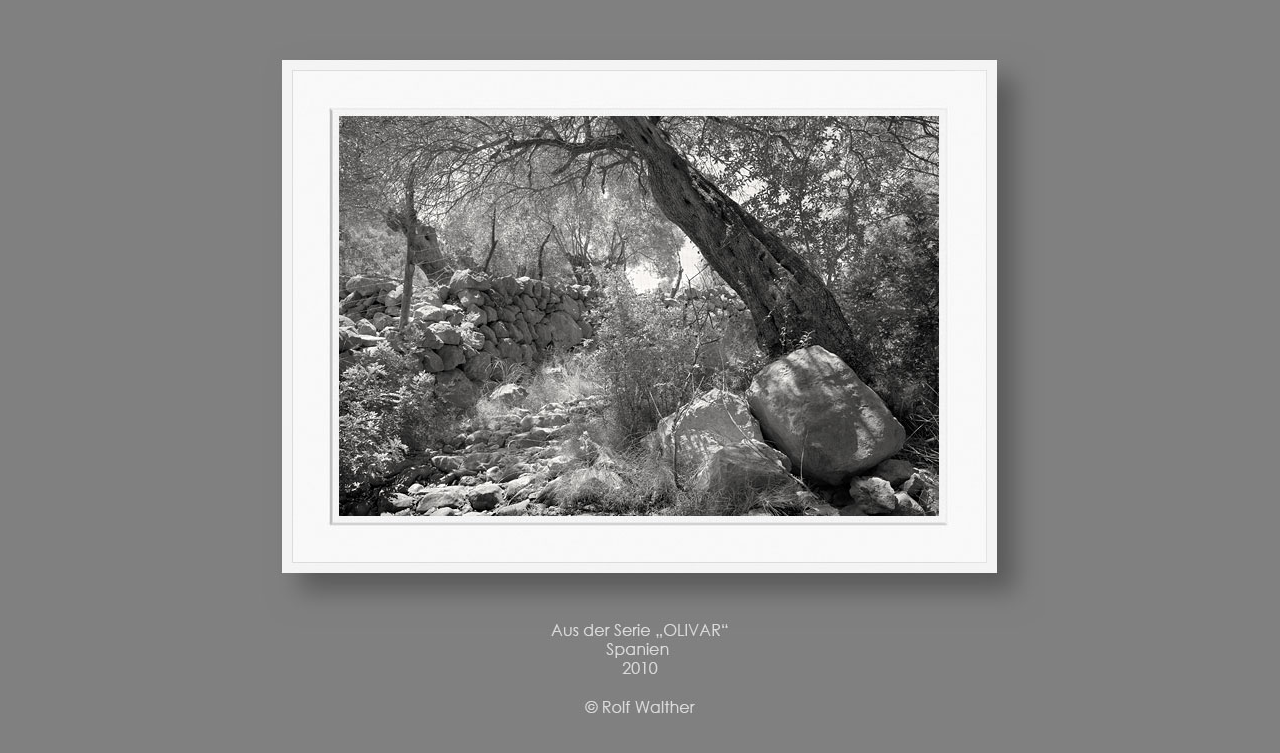

--- FILE ---
content_type: text/html
request_url: https://walther-fineart.com/081olivar.htm
body_size: 7925
content:
<html>
<head>
<META NAME="author" CONTENT="Rolf Walther Photo-Art">
<META NAME="publisher" CONTENT="Rolf Walther Photo-Art">
<META NAME="copyright" CONTENT="Rolf Walther Photo-Art">
<META NAME="page-topic" CONTENT="Fine-Art-Photography,Galerie,Foto-Kunst,Fotok�nstler,Fotograf,Fotodesign,Schwarzwei�fotografie,Portfolio">
<META NAME="audience" CONTENT="Erwachsene">
<META NAME="expires" CONTENT="NEVER">
<META NAME="page-type" CONTENT="Bilder/Fotos">
<META NAME="robots" CONTENT="INDEX,FOLLOW">
<META NAME="keywords" CONTENT="Rolf Walther,Fotografie,Fotograf,Fine-Art-Photography,Fotodesigner,Fotok�nstler,Schwarzwei�fotografie,Portfolio,Fotobuch">
<META NAME="description" CONTENT="Der international bekannte Fotok�nstler Rolf Walther pr�sentiert im Portfolio OLIVAR Schwarzwei�fotografie in �berragender Qualit�t">
<title>Schwarzwei&szlig;fotografie aus dem Portfolio &quot;OLIVAR&quot;, Edition Fine Art</title>
<meta https-equiv="Content-Type" content="text/html; charset=iso-8859-1">
<style type="text/css">
<!--
.Schrift1 {  font-family: Arial, Helvetica, sans-serif; font-size: 12px; font-style: normal; line-height: normal; font-weight: normal; font-variant: normal; text-transform: none; color: #CCCCCC}
.�berschrift {  font-size: 16px; font-style: normal; line-height: normal; font-weight: normal; font-variant: normal; text-transform: none; color: #CCCCCC; font-family: Arial, Helvetica, sans-serif}
-->
</style>
</head>

<body bgcolor="#808080" link="#CCCCCC" vlink="#CCCCCC" alink="#CCCCCC" onLoad="MM_preloadImages('../Webseite_02052012/Walther-fineart/Web/galuebsw2.jpg','../Webseite_02052012/Walther-fineart/Web/galuebsw3.jpg','../Webseite_02052012/Walther-fineart/Web/galuebsw4.jpg','../Webseite_02052012/Walther-fineart/Web/galuebsw5.jpg','../Webseite_02052012/Walther-fineart/Web/galuebsw6.jpg','../Webseite_02052012/Walther-fineart/Web/galuebsw7.jpg','../Webseite_02052012/Walther-fineart/Web/galuebsw8.jpg','../Webseite_02052012/Walther-fineart/Web/galuebsw1.jpg','../Webseite_02052012/Walther-fineart/Web/galuebsw9.jpg')" text="#FFFFFF">
<div align="center"> 
  <p class="Schrift1">&nbsp;</p>
  <p class="Schrift1"><a href="portfoliobook2.htm"><img src="081.jpg" width="810" height="708" border="0" alt="Zum Schwarzwei&szlig;fotografie Fine Art Portfolio Olivar von Rolf Walther"></a><map name="Map3"><area shape="rect" coords="425,59,618,77" href="atelierbesuch.htm" alt="Fine Art Fotografien erwerben, uverbindlicher Atelierbesuch" title="Fine Art Fotografien erwerben, uverbindlicher Atelierbesuch"><area shape="rect" coords="633,58,730,76" href="galerieuebersicht.htm" alt="Galerie&uuml;bersicht Rolf Walther Fine-Art-Fotografie" title="Galerie&uuml;bersicht Rolf Walther Fine-Art-Fotografie"><area shape="rect" coords="607,84,726,102" href="index.htm" alt="Homepage Rolf Walther Fine Art Photography" title="Homepage Rolf Walther Fine Art Photography"></map><map name="Map2"><area shape="rect" coords="822,534,936,557" href="index.htm" class="&Uuml;berschrift" alt="Homepage Rolf Walther Fine Art Fotografie" title="Homepage Rolf Walther Fine Art Fotografie"><area shape="rect" coords="739,504,936,527" href="kunstkauf.htm" alt="Foto Kunst erwerben, Hinweise zur Archivfestigkeit" title="Foto Kunst erwerben, Hinweise zur Archivfestigkeit"></map><br>
  </p>
  <p class="Schrift1"><map name="Map"><area shape="rect" coords="466,588,557,611" href="#Sitemap"></map></p>
  <p class="Schrift1">&nbsp;</p>
  <p class="Schrift1">&nbsp;</p>
  <p class="Schrift1">&nbsp;</p>
  <p class="Schrift1">&nbsp;</p>
  <p class="Schrift1">&nbsp;</p>
  <p class="Schrift1">&nbsp;</p>
  <p class="Schrift1">&nbsp;</p>
  <p class="Schrift1">&nbsp;</p>
  <p class="Schrift1">&nbsp;</p>
  <p class="Schrift1">&nbsp;</p>
  <p class="Schrift1">&nbsp;</p>
  <p class="Schrift1">&nbsp;</p>
  <p class="Schrift1">&nbsp;</p>
  <p class="Schrift1">&nbsp;</p>
  <p class="Schrift1">&nbsp;</p>
  <p class="&Uuml;berschrift">&nbsp;</p>
  <p>&nbsp;</p>
  <p class="Schrift1">&nbsp;</p>
  <p class="Schrift1">&nbsp;</p>
  <p class="Schrift1">&nbsp;</p>
  <p class="Schrift1">&nbsp;</p>
  <p>&nbsp;</p>
  <p>&nbsp;</p>
  <p>&nbsp;</p>
  <p>&nbsp;</p>
  <p>&nbsp;</p>
  <p class="Schrift1">&nbsp;</p>
  <p class="Schrift1"><span class="Schrift1"><span class="Schrift1"><span class="Schrift1"><font color="#CCCCCC" size="2" face="Arial, Helvetica, sans-serif"><font color="#999999" size="3"><br>
    </font></font></span></span></span><font color="#CCCCCC" size="2" face="Arial, Helvetica, sans-serif"><font color="#999999" size="3"><br>
    </font><font color="#999999"><br>
    <br>
    </font></font></p>
  <p>&nbsp;</p>
  <p><font color="#CCCCCC" size="2" face="Arial, Helvetica, sans-serif"><font color="#999999"><br>
    </font></font></p>
  <p>&nbsp; </p>
  <p>&nbsp;</p>
  <p>&nbsp; </p>
</div><!-- etracker PARAMETER 2.0.1 -->
<script type="text/javascript">
var et_easy = 0;
var et_ssl = 0;
var et_pagename = "081olivar";
var et_areas = "";
var et_ilevel = 0;
</script>
<!-- etracker PARAMETER END -->

<!-- etracker CODE 2.0.6 -->
<script type="text/javascript">
var et_server="https://www.etracker.de";
var et_sslserver="https://www.etracker.de";
var et_referer=et_server+"/soverview.php?c=1&amp;et=";
var et_sw,et_sc="na";var et_pl='',tmp,cex='';if(navigator.appName==
'Netscape'||navigator.appName=='Opera'){for(i=0;i<navigator.plugins.length;++i)
et_pl+=navigator.plugins[i].name+';';et_pl=escape(et_pl);}function et_pQ(param)
{var ll,fl;var qS,pV,rS;qS=document.location.search;pV="";if(qS.length>1){qS=qS.
substr(1);fl=qS.indexOf(param);if(fl!=-1){fl+=param.length+1;ll=qS.indexOf('&',
fl);if(ll==-1) ll=qS.length;pV=qS.substring(fl,ll);rS=new RegExp(" ","g");pV=
pV.replace(rS,"+");f1=pV.indexOf('=',0);pV=pV.substring(f1+1);}} return pV;}
function et_eC(param){var et_a='',et_t='',et_p='',et_b='';var et_ref=escape(
document.referrer);if(typeof(top.document)=="object")et_ref=escape(top.document.
referrer);if(et_ref!="")et_ref="&amp;ref="+et_ref;et_sw="&amp;swidth="+et_sw;
et_sc="&amp;scolor="+et_sc;if(et_easy)et_easy="&amp;et_easy=1";else et_easy="";
if(et_pl!="")et_pl="&amp;p="+et_pl;if(et_areas!="")et_a="&amp;et_areas="+
escape(et_areas);if(typeof(et_target)=="undefined"||typeof(et_target)==
"unknown"){et_target="";et_tval="0";et_tonr="0";et_tsale=0;}if(typeof(
et_lpage)=="undefined"||typeof(et_lpage)=="unknown")et_lpage="";else
et_lpage="&amp;et_lpage="+et_lpage;if(typeof(et_trig)=="undefined"||typeof(
et_trig)=="unknown")et_trig="";if(et_trig!="")cex="&amp;et_trig="+
et_trig;if((tc=et_pQ("et_cid"))&&(tl=et_pQ("et_lid")))cex=cex+"&amp;et_cid="+
tc+"&amp;et_lid="+tl;if(tmp=et_pQ("et_target")||et_target!=""){tv=et_pQ
("et_tval");to=et_pQ("et_tonr");ts=et_pQ("et_tsale");et_t="&amp;et_target="+
escape(tmp.length?tmp:et_target)+","+(tv?tv:et_tval)+","+(to?to:et_tonr)+
","+(ts?ts:et_tsale)+","+(typeof(et_cust)=="number"?et_cust:0);}if(
et_pagename!="")et_p="&amp;et_pagename="+escape(et_pagename);if(typeof(
et_basket)=="string")et_b="&amp;et_basket="+escape(et_basket);tc=
new Date();document.write("<a target='_blank' href='"+et_referer+param+"'>"+
"<img border='0' alt='' src='"+(et_ssl==1?et_sslserver:et_server)+"/cnt.php?"+
"java=y&amp;tc="+tc.getTime()+"&amp;et="+param+"&amp;et_ilevel="+et_ilevel+
et_easy+et_p+et_a+cex+et_t+et_lpage+et_b+et_sw+et_sc+et_ref+et_pl+"'/><\/a>");}
</script><script type="text/javascript1.2">et_sw=screen.width;et_sc=
navigator.appName!='Netscape'?screen.colorDepth:screen.pixelDepth;</script>
<script type="text/javascript">et_eC('juEhvm');</script>
<!-- etracker CODE NOSCRIPT --> <noscript> <a target="_blank" href="https://www.etracker.de/soverview.php?c=1&amp;et=juEhvm"> 
<img border="0" alt="" src="https://www.etracker.de/cnt.php?et=juEhvm&amp;java=n&amp;
et_easy=0&amp;et_pagename=&amp;et_areas=&amp;et_ilevel=0&amp;
et_target=,,,0&amp;et_lpage=&amp;et_trig=" width="32" height="32"/></a> </noscript> 
<!-- etracker CODE END --> 
</body>
</html>
